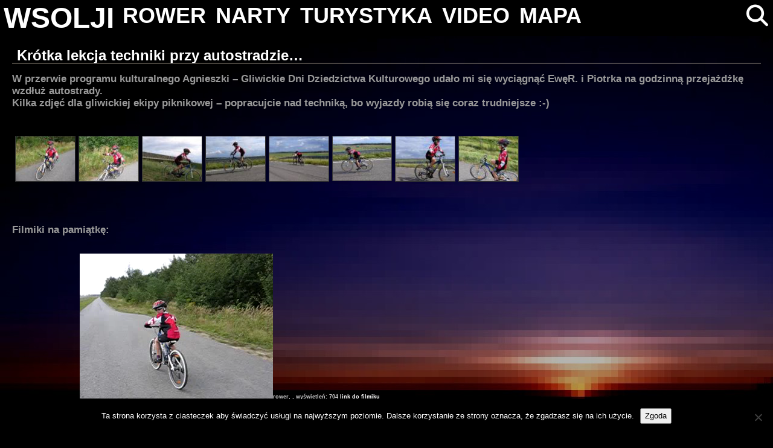

--- FILE ---
content_type: text/html; charset=UTF-8
request_url: http://www.wsolji.eu.org/rower/autostrada_piotrek/
body_size: 12815
content:
<!DOCTYPE html>
<!--html xmlns="http://www.w3.org/1999/xhtml" xmlns:v="urn:schemas-microsoft-com:vml" xmlns:og="http://opengraphprotocol.org/schema/" <xmlns:fb="http://www.facebook.com/2008/fbml">-->
<head>
<meta http-equiv="Content-Type" content="text/html; charset=utf-8" />
<meta name="viewport" content="width=device-width, initial-scale=1.0">
<meta name="google-site-verification" content="F9VfR7TAIClKmBK65Q6YnS6hOOV7E4Z_RRcSW5AT8LM" />
<meta property="fb:admins" content="100001448281066"/>
    <meta property="og:title" content="Krótka lekcja techniki przy autostradzie&#8230;"/>
    <meta property="og:type" content="article"/>
	  <meta property="og:url" content="https://www.wsolji.eu.org/rower/autostrada_piotrek/"/>
		<meta property="og:description" content="<p>W przerwie programu kulturalnego Agnieszki &#8211; Gliwickie Dni Dziedzictwa Kulturowego udało mi się wyciągnąć EwęR. i Piotrka na godzinną przejażdżkę wzdłuż autostrady. Kilka zdjęć dla gliwickiej ekipy piknikowej &#8211; popracujcie nad techniką, bo wyjazdy robią się coraz trudniejsze :-) Filmiki na pamiątkę: rower, , wyświetleń: 703 link do filmiku rower, , wyświetleń: 694 link do [&hellip;]</p>
" />
  <!--  <meta property="og:image" content="" />   -->
     

<title>wsolji  &raquo;   &raquo; Krótka lekcja techniki przy autostradzie&#8230;</title>
<link rel="shortcut icon" href="http://www.wsolji.eu.org/wp-content/themes/wp-monochrome/wp-monochrome/images/favicon.ico" />
<link href="https://vjs.zencdn.net/8.16.1/video-js.css" rel="stylesheet" />
<link href="http://www.wsolji.eu.org/wp-content/themes/wp-monochrome/wp-monochrome/includes/jquery-ui-1.12.1.custom/jquery-ui.min.css" rel="stylesheet" />
<link rel="stylesheet" href="http://www.wsolji.eu.org/wp-content/themes/wp-monochrome/wp-monochrome/w3.css">
<!--<link href="" rel="stylesheet" />-->
<link rel="stylesheet" href="http://www.wsolji.eu.org/wp-content/themes/wp-monochrome/wp-monochrome/style.css">
<link rel="stylesheet" href="https://cdnjs.cloudflare.com/ajax/libs/font-awesome/4.7.0/css/font-awesome.min.css">	
<link rel="alternate" type="application/rss+xml" title="wsolji RSS Feed" href="https://www.wsolji.eu.org/feed/" />
<link rel="pingback" href="http://www.wsolji.eu.org/xmlrpc.php" />
<!--<style>v\:* {behavior:url(#default#VML);}</style>-->
<meta name='robots' content='max-image-preview:large' />
    <script type="text/javascript"> //<![CDATA[
        ajaxurl = 'https://www.wsolji.eu.org/wp-admin/admin-ajax.php';
    //]]> </script>
<!-- Jetpack Site Verification Tags -->
<meta name="google-site-verification" content="F9VfR7TAIClKmBK65Q6YnS6hOOV7E4Z_RRcSW5AT8LM" />
<link rel='dns-prefetch' href='//stats.wp.com' />
<link rel="alternate" type="application/rss+xml" title="wsolji &raquo; Krótka lekcja techniki przy autostradzie&#8230; Kanał z komentarzami" href="https://www.wsolji.eu.org/rower/autostrada_piotrek/feed/" />
<link rel="alternate" title="oEmbed (JSON)" type="application/json+oembed" href="https://www.wsolji.eu.org/wp-json/oembed/1.0/embed?url=https%3A%2F%2Fwww.wsolji.eu.org%2Frower%2Fautostrada_piotrek%2F" />
<link rel="alternate" title="oEmbed (XML)" type="text/xml+oembed" href="https://www.wsolji.eu.org/wp-json/oembed/1.0/embed?url=https%3A%2F%2Fwww.wsolji.eu.org%2Frower%2Fautostrada_piotrek%2F&#038;format=xml" />
<style id='wp-img-auto-sizes-contain-inline-css' type='text/css'>
img:is([sizes=auto i],[sizes^="auto," i]){contain-intrinsic-size:3000px 1500px}
/*# sourceURL=wp-img-auto-sizes-contain-inline-css */
</style>
<style id='wp-emoji-styles-inline-css' type='text/css'>

	img.wp-smiley, img.emoji {
		display: inline !important;
		border: none !important;
		box-shadow: none !important;
		height: 1em !important;
		width: 1em !important;
		margin: 0 0.07em !important;
		vertical-align: -0.1em !important;
		background: none !important;
		padding: 0 !important;
	}
/*# sourceURL=wp-emoji-styles-inline-css */
</style>
<style id='wp-block-library-inline-css' type='text/css'>
:root{--wp-block-synced-color:#7a00df;--wp-block-synced-color--rgb:122,0,223;--wp-bound-block-color:var(--wp-block-synced-color);--wp-editor-canvas-background:#ddd;--wp-admin-theme-color:#007cba;--wp-admin-theme-color--rgb:0,124,186;--wp-admin-theme-color-darker-10:#006ba1;--wp-admin-theme-color-darker-10--rgb:0,107,160.5;--wp-admin-theme-color-darker-20:#005a87;--wp-admin-theme-color-darker-20--rgb:0,90,135;--wp-admin-border-width-focus:2px}@media (min-resolution:192dpi){:root{--wp-admin-border-width-focus:1.5px}}.wp-element-button{cursor:pointer}:root .has-very-light-gray-background-color{background-color:#eee}:root .has-very-dark-gray-background-color{background-color:#313131}:root .has-very-light-gray-color{color:#eee}:root .has-very-dark-gray-color{color:#313131}:root .has-vivid-green-cyan-to-vivid-cyan-blue-gradient-background{background:linear-gradient(135deg,#00d084,#0693e3)}:root .has-purple-crush-gradient-background{background:linear-gradient(135deg,#34e2e4,#4721fb 50%,#ab1dfe)}:root .has-hazy-dawn-gradient-background{background:linear-gradient(135deg,#faaca8,#dad0ec)}:root .has-subdued-olive-gradient-background{background:linear-gradient(135deg,#fafae1,#67a671)}:root .has-atomic-cream-gradient-background{background:linear-gradient(135deg,#fdd79a,#004a59)}:root .has-nightshade-gradient-background{background:linear-gradient(135deg,#330968,#31cdcf)}:root .has-midnight-gradient-background{background:linear-gradient(135deg,#020381,#2874fc)}:root{--wp--preset--font-size--normal:16px;--wp--preset--font-size--huge:42px}.has-regular-font-size{font-size:1em}.has-larger-font-size{font-size:2.625em}.has-normal-font-size{font-size:var(--wp--preset--font-size--normal)}.has-huge-font-size{font-size:var(--wp--preset--font-size--huge)}.has-text-align-center{text-align:center}.has-text-align-left{text-align:left}.has-text-align-right{text-align:right}.has-fit-text{white-space:nowrap!important}#end-resizable-editor-section{display:none}.aligncenter{clear:both}.items-justified-left{justify-content:flex-start}.items-justified-center{justify-content:center}.items-justified-right{justify-content:flex-end}.items-justified-space-between{justify-content:space-between}.screen-reader-text{border:0;clip-path:inset(50%);height:1px;margin:-1px;overflow:hidden;padding:0;position:absolute;width:1px;word-wrap:normal!important}.screen-reader-text:focus{background-color:#ddd;clip-path:none;color:#444;display:block;font-size:1em;height:auto;left:5px;line-height:normal;padding:15px 23px 14px;text-decoration:none;top:5px;width:auto;z-index:100000}html :where(.has-border-color){border-style:solid}html :where([style*=border-top-color]){border-top-style:solid}html :where([style*=border-right-color]){border-right-style:solid}html :where([style*=border-bottom-color]){border-bottom-style:solid}html :where([style*=border-left-color]){border-left-style:solid}html :where([style*=border-width]){border-style:solid}html :where([style*=border-top-width]){border-top-style:solid}html :where([style*=border-right-width]){border-right-style:solid}html :where([style*=border-bottom-width]){border-bottom-style:solid}html :where([style*=border-left-width]){border-left-style:solid}html :where(img[class*=wp-image-]){height:auto;max-width:100%}:where(figure){margin:0 0 1em}html :where(.is-position-sticky){--wp-admin--admin-bar--position-offset:var(--wp-admin--admin-bar--height,0px)}@media screen and (max-width:600px){html :where(.is-position-sticky){--wp-admin--admin-bar--position-offset:0px}}

/*# sourceURL=wp-block-library-inline-css */
</style><style id='global-styles-inline-css' type='text/css'>
:root{--wp--preset--aspect-ratio--square: 1;--wp--preset--aspect-ratio--4-3: 4/3;--wp--preset--aspect-ratio--3-4: 3/4;--wp--preset--aspect-ratio--3-2: 3/2;--wp--preset--aspect-ratio--2-3: 2/3;--wp--preset--aspect-ratio--16-9: 16/9;--wp--preset--aspect-ratio--9-16: 9/16;--wp--preset--color--black: #000000;--wp--preset--color--cyan-bluish-gray: #abb8c3;--wp--preset--color--white: #ffffff;--wp--preset--color--pale-pink: #f78da7;--wp--preset--color--vivid-red: #cf2e2e;--wp--preset--color--luminous-vivid-orange: #ff6900;--wp--preset--color--luminous-vivid-amber: #fcb900;--wp--preset--color--light-green-cyan: #7bdcb5;--wp--preset--color--vivid-green-cyan: #00d084;--wp--preset--color--pale-cyan-blue: #8ed1fc;--wp--preset--color--vivid-cyan-blue: #0693e3;--wp--preset--color--vivid-purple: #9b51e0;--wp--preset--gradient--vivid-cyan-blue-to-vivid-purple: linear-gradient(135deg,rgb(6,147,227) 0%,rgb(155,81,224) 100%);--wp--preset--gradient--light-green-cyan-to-vivid-green-cyan: linear-gradient(135deg,rgb(122,220,180) 0%,rgb(0,208,130) 100%);--wp--preset--gradient--luminous-vivid-amber-to-luminous-vivid-orange: linear-gradient(135deg,rgb(252,185,0) 0%,rgb(255,105,0) 100%);--wp--preset--gradient--luminous-vivid-orange-to-vivid-red: linear-gradient(135deg,rgb(255,105,0) 0%,rgb(207,46,46) 100%);--wp--preset--gradient--very-light-gray-to-cyan-bluish-gray: linear-gradient(135deg,rgb(238,238,238) 0%,rgb(169,184,195) 100%);--wp--preset--gradient--cool-to-warm-spectrum: linear-gradient(135deg,rgb(74,234,220) 0%,rgb(151,120,209) 20%,rgb(207,42,186) 40%,rgb(238,44,130) 60%,rgb(251,105,98) 80%,rgb(254,248,76) 100%);--wp--preset--gradient--blush-light-purple: linear-gradient(135deg,rgb(255,206,236) 0%,rgb(152,150,240) 100%);--wp--preset--gradient--blush-bordeaux: linear-gradient(135deg,rgb(254,205,165) 0%,rgb(254,45,45) 50%,rgb(107,0,62) 100%);--wp--preset--gradient--luminous-dusk: linear-gradient(135deg,rgb(255,203,112) 0%,rgb(199,81,192) 50%,rgb(65,88,208) 100%);--wp--preset--gradient--pale-ocean: linear-gradient(135deg,rgb(255,245,203) 0%,rgb(182,227,212) 50%,rgb(51,167,181) 100%);--wp--preset--gradient--electric-grass: linear-gradient(135deg,rgb(202,248,128) 0%,rgb(113,206,126) 100%);--wp--preset--gradient--midnight: linear-gradient(135deg,rgb(2,3,129) 0%,rgb(40,116,252) 100%);--wp--preset--font-size--small: 13px;--wp--preset--font-size--medium: 20px;--wp--preset--font-size--large: 36px;--wp--preset--font-size--x-large: 42px;--wp--preset--spacing--20: 0.44rem;--wp--preset--spacing--30: 0.67rem;--wp--preset--spacing--40: 1rem;--wp--preset--spacing--50: 1.5rem;--wp--preset--spacing--60: 2.25rem;--wp--preset--spacing--70: 3.38rem;--wp--preset--spacing--80: 5.06rem;--wp--preset--shadow--natural: 6px 6px 9px rgba(0, 0, 0, 0.2);--wp--preset--shadow--deep: 12px 12px 50px rgba(0, 0, 0, 0.4);--wp--preset--shadow--sharp: 6px 6px 0px rgba(0, 0, 0, 0.2);--wp--preset--shadow--outlined: 6px 6px 0px -3px rgb(255, 255, 255), 6px 6px rgb(0, 0, 0);--wp--preset--shadow--crisp: 6px 6px 0px rgb(0, 0, 0);}:where(.is-layout-flex){gap: 0.5em;}:where(.is-layout-grid){gap: 0.5em;}body .is-layout-flex{display: flex;}.is-layout-flex{flex-wrap: wrap;align-items: center;}.is-layout-flex > :is(*, div){margin: 0;}body .is-layout-grid{display: grid;}.is-layout-grid > :is(*, div){margin: 0;}:where(.wp-block-columns.is-layout-flex){gap: 2em;}:where(.wp-block-columns.is-layout-grid){gap: 2em;}:where(.wp-block-post-template.is-layout-flex){gap: 1.25em;}:where(.wp-block-post-template.is-layout-grid){gap: 1.25em;}.has-black-color{color: var(--wp--preset--color--black) !important;}.has-cyan-bluish-gray-color{color: var(--wp--preset--color--cyan-bluish-gray) !important;}.has-white-color{color: var(--wp--preset--color--white) !important;}.has-pale-pink-color{color: var(--wp--preset--color--pale-pink) !important;}.has-vivid-red-color{color: var(--wp--preset--color--vivid-red) !important;}.has-luminous-vivid-orange-color{color: var(--wp--preset--color--luminous-vivid-orange) !important;}.has-luminous-vivid-amber-color{color: var(--wp--preset--color--luminous-vivid-amber) !important;}.has-light-green-cyan-color{color: var(--wp--preset--color--light-green-cyan) !important;}.has-vivid-green-cyan-color{color: var(--wp--preset--color--vivid-green-cyan) !important;}.has-pale-cyan-blue-color{color: var(--wp--preset--color--pale-cyan-blue) !important;}.has-vivid-cyan-blue-color{color: var(--wp--preset--color--vivid-cyan-blue) !important;}.has-vivid-purple-color{color: var(--wp--preset--color--vivid-purple) !important;}.has-black-background-color{background-color: var(--wp--preset--color--black) !important;}.has-cyan-bluish-gray-background-color{background-color: var(--wp--preset--color--cyan-bluish-gray) !important;}.has-white-background-color{background-color: var(--wp--preset--color--white) !important;}.has-pale-pink-background-color{background-color: var(--wp--preset--color--pale-pink) !important;}.has-vivid-red-background-color{background-color: var(--wp--preset--color--vivid-red) !important;}.has-luminous-vivid-orange-background-color{background-color: var(--wp--preset--color--luminous-vivid-orange) !important;}.has-luminous-vivid-amber-background-color{background-color: var(--wp--preset--color--luminous-vivid-amber) !important;}.has-light-green-cyan-background-color{background-color: var(--wp--preset--color--light-green-cyan) !important;}.has-vivid-green-cyan-background-color{background-color: var(--wp--preset--color--vivid-green-cyan) !important;}.has-pale-cyan-blue-background-color{background-color: var(--wp--preset--color--pale-cyan-blue) !important;}.has-vivid-cyan-blue-background-color{background-color: var(--wp--preset--color--vivid-cyan-blue) !important;}.has-vivid-purple-background-color{background-color: var(--wp--preset--color--vivid-purple) !important;}.has-black-border-color{border-color: var(--wp--preset--color--black) !important;}.has-cyan-bluish-gray-border-color{border-color: var(--wp--preset--color--cyan-bluish-gray) !important;}.has-white-border-color{border-color: var(--wp--preset--color--white) !important;}.has-pale-pink-border-color{border-color: var(--wp--preset--color--pale-pink) !important;}.has-vivid-red-border-color{border-color: var(--wp--preset--color--vivid-red) !important;}.has-luminous-vivid-orange-border-color{border-color: var(--wp--preset--color--luminous-vivid-orange) !important;}.has-luminous-vivid-amber-border-color{border-color: var(--wp--preset--color--luminous-vivid-amber) !important;}.has-light-green-cyan-border-color{border-color: var(--wp--preset--color--light-green-cyan) !important;}.has-vivid-green-cyan-border-color{border-color: var(--wp--preset--color--vivid-green-cyan) !important;}.has-pale-cyan-blue-border-color{border-color: var(--wp--preset--color--pale-cyan-blue) !important;}.has-vivid-cyan-blue-border-color{border-color: var(--wp--preset--color--vivid-cyan-blue) !important;}.has-vivid-purple-border-color{border-color: var(--wp--preset--color--vivid-purple) !important;}.has-vivid-cyan-blue-to-vivid-purple-gradient-background{background: var(--wp--preset--gradient--vivid-cyan-blue-to-vivid-purple) !important;}.has-light-green-cyan-to-vivid-green-cyan-gradient-background{background: var(--wp--preset--gradient--light-green-cyan-to-vivid-green-cyan) !important;}.has-luminous-vivid-amber-to-luminous-vivid-orange-gradient-background{background: var(--wp--preset--gradient--luminous-vivid-amber-to-luminous-vivid-orange) !important;}.has-luminous-vivid-orange-to-vivid-red-gradient-background{background: var(--wp--preset--gradient--luminous-vivid-orange-to-vivid-red) !important;}.has-very-light-gray-to-cyan-bluish-gray-gradient-background{background: var(--wp--preset--gradient--very-light-gray-to-cyan-bluish-gray) !important;}.has-cool-to-warm-spectrum-gradient-background{background: var(--wp--preset--gradient--cool-to-warm-spectrum) !important;}.has-blush-light-purple-gradient-background{background: var(--wp--preset--gradient--blush-light-purple) !important;}.has-blush-bordeaux-gradient-background{background: var(--wp--preset--gradient--blush-bordeaux) !important;}.has-luminous-dusk-gradient-background{background: var(--wp--preset--gradient--luminous-dusk) !important;}.has-pale-ocean-gradient-background{background: var(--wp--preset--gradient--pale-ocean) !important;}.has-electric-grass-gradient-background{background: var(--wp--preset--gradient--electric-grass) !important;}.has-midnight-gradient-background{background: var(--wp--preset--gradient--midnight) !important;}.has-small-font-size{font-size: var(--wp--preset--font-size--small) !important;}.has-medium-font-size{font-size: var(--wp--preset--font-size--medium) !important;}.has-large-font-size{font-size: var(--wp--preset--font-size--large) !important;}.has-x-large-font-size{font-size: var(--wp--preset--font-size--x-large) !important;}
/*# sourceURL=global-styles-inline-css */
</style>

<style id='classic-theme-styles-inline-css' type='text/css'>
/*! This file is auto-generated */
.wp-block-button__link{color:#fff;background-color:#32373c;border-radius:9999px;box-shadow:none;text-decoration:none;padding:calc(.667em + 2px) calc(1.333em + 2px);font-size:1.125em}.wp-block-file__button{background:#32373c;color:#fff;text-decoration:none}
/*# sourceURL=/wp-includes/css/classic-themes.min.css */
</style>
<link rel='stylesheet' id='cookie-notice-front-css' href='http://www.wsolji.eu.org/wp-content/plugins/cookie-notice/css/front.min.css?ver=2.5.11' type='text/css' media='all' />
<link rel='stylesheet' id='ssg-style-css' href='http://www.wsolji.eu.org/wp-content/plugins/story-show-gallery/ssg-js/ssg.min.css' type='text/css' media='screen' />
<link rel='stylesheet' id='ngg_trigger_buttons-css' href='http://www.wsolji.eu.org/wp-content/plugins/nextgen-gallery/static/GalleryDisplay/trigger_buttons.css?ver=4.0.3' type='text/css' media='all' />
<link rel='stylesheet' id='fontawesome_v4_shim_style-css' href='http://www.wsolji.eu.org/wp-content/plugins/nextgen-gallery/static/FontAwesome/css/v4-shims.min.css?ver=6.9' type='text/css' media='all' />
<link rel='stylesheet' id='fontawesome-css' href='http://www.wsolji.eu.org/wp-content/plugins/nextgen-gallery/static/FontAwesome/css/all.min.css?ver=6.9' type='text/css' media='all' />
<link rel='stylesheet' id='nextgen_pagination_style-css' href='http://www.wsolji.eu.org/wp-content/plugins/nextgen-gallery/static/GalleryDisplay/pagination_style.css?ver=4.0.3' type='text/css' media='all' />
<link rel='stylesheet' id='nextgen_basic_thumbnails_style-css' href='http://www.wsolji.eu.org/wp-content/plugins/nextgen-gallery/static/Thumbnails/nextgen_basic_thumbnails.css?ver=4.0.3' type='text/css' media='all' />
<link rel='stylesheet' id='wp-pagenavi-css' href='http://www.wsolji.eu.org/wp-content/plugins/wp-pagenavi/pagenavi-css.css?ver=2.70' type='text/css' media='all' />
<script type="text/javascript" id="cookie-notice-front-js-before">
/* <![CDATA[ */
var cnArgs = {"ajaxUrl":"https:\/\/www.wsolji.eu.org\/wp-admin\/admin-ajax.php","nonce":"e1462fbd02","hideEffect":"fade","position":"bottom","onScroll":false,"onScrollOffset":100,"onClick":false,"cookieName":"cookie_notice_accepted","cookieTime":15811200,"cookieTimeRejected":2592000,"globalCookie":false,"redirection":false,"cache":false,"revokeCookies":false,"revokeCookiesOpt":"automatic"};

//# sourceURL=cookie-notice-front-js-before
/* ]]> */
</script>
<script type="text/javascript" src="http://www.wsolji.eu.org/wp-content/plugins/cookie-notice/js/front.min.js?ver=2.5.11" id="cookie-notice-front-js"></script>
<script type="text/javascript" src="http://www.wsolji.eu.org/wp-includes/js/jquery/jquery.min.js?ver=3.7.1" id="jquery-core-js"></script>
<script type="text/javascript" id="email-posts-to-subscribers-js-extra">
/* <![CDATA[ */
var elp_data = {"messages":{"elp_name_required":"Please enter name.","elp_email_required":"Please enter email address.","elp_invalid_name":"Name seems invalid.","elp_invalid_email":"Email address seems invalid.","elp_unexpected_error":"Oops.. Unexpected error occurred.","elp_invalid_captcha":"Robot verification failed, please try again.","elp_invalid_key":"Robot verification failed, invalid key.","elp_successfull_single":"You have successfully subscribed.","elp_successfull_double":"You have successfully subscribed. You will receive a confirmation email in few minutes. Please follow the link in it to confirm your subscription. If the email takes more than 15 minutes to appear in your mailbox, please check your spam folder.","elp_email_exist":"Email already exist.","elp_email_squeeze":"You are trying to submit too fast. try again in 1 minute."},"elp_ajax_url":"https://www.wsolji.eu.org/wp-admin/admin-ajax.php"};
//# sourceURL=email-posts-to-subscribers-js-extra
/* ]]> */
</script>
<script type="text/javascript" src="http://www.wsolji.eu.org/wp-content/plugins/email-posts-to-subscribers//inc/email-posts-to-subscribers.js?ver=2.2" id="email-posts-to-subscribers-js"></script>
<script type="text/javascript" id="photocrati_ajax-js-extra">
/* <![CDATA[ */
var photocrati_ajax = {"url":"http://www.wsolji.eu.org/index.php?photocrati_ajax=1","rest_url":"https://www.wsolji.eu.org/wp-json/","wp_home_url":"https://www.wsolji.eu.org","wp_site_url":"http://www.wsolji.eu.org","wp_root_url":"https://www.wsolji.eu.org","wp_plugins_url":"http://www.wsolji.eu.org/wp-content/plugins","wp_content_url":"http://www.wsolji.eu.org/wp-content","wp_includes_url":"http://www.wsolji.eu.org/wp-includes/","ngg_param_slug":"nggallery","rest_nonce":"948ce817c0"};
//# sourceURL=photocrati_ajax-js-extra
/* ]]> */
</script>
<script type="text/javascript" src="http://www.wsolji.eu.org/wp-content/plugins/nextgen-gallery/static/Legacy/ajax.min.js?ver=4.0.3" id="photocrati_ajax-js"></script>
<script type="text/javascript" src="http://www.wsolji.eu.org/wp-content/plugins/nextgen-gallery/static/FontAwesome/js/v4-shims.min.js?ver=5.3.1" id="fontawesome_v4_shim-js"></script>
<script type="text/javascript" defer crossorigin="anonymous" data-auto-replace-svg="false" data-keep-original-source="false" data-search-pseudo-elements src="http://www.wsolji.eu.org/wp-content/plugins/nextgen-gallery/static/FontAwesome/js/all.min.js?ver=5.3.1" id="fontawesome-js"></script>
<script type="text/javascript" src="http://www.wsolji.eu.org/wp-content/plugins/nextgen-gallery/static/Thumbnails/nextgen_basic_thumbnails.js?ver=4.0.3" id="nextgen_basic_thumbnails_script-js"></script>
<link rel="https://api.w.org/" href="https://www.wsolji.eu.org/wp-json/" /><link rel="alternate" title="JSON" type="application/json" href="https://www.wsolji.eu.org/wp-json/wp/v2/posts/1004" /><link rel="EditURI" type="application/rsd+xml" title="RSD" href="https://www.wsolji.eu.org/xmlrpc.php?rsd" />
<meta name="generator" content="WordPress 6.9" />
<link rel="canonical" href="https://www.wsolji.eu.org/rower/autostrada_piotrek/" />
<link rel='shortlink' href='https://www.wsolji.eu.org/?p=1004' />
<style>.elp_form_message.success { color: #008000;font-weight: bold; } .elp_form_message.error { color: #ff0000; } .elp_form_message.boterror { color: #ff0000; } </style>	<style>img#wpstats{display:none}</style>
		<script  src="http://www.wsolji.eu.org/wp-content/themes/wp-monochrome/wp-monochrome/includes/jquery-ui-1.12.1.custom/jquery-ui.min.js"></script>
<script src="https://vjs.zencdn.net/8.16.1/video.min.js"></script>
<link href="https://unpkg.com/@silvermine/videojs-quality-selector/dist/css/quality-selector.css" rel="stylesheet">
<script src="https://unpkg.com/@silvermine/videojs-quality-selector/dist/js/silvermine-videojs-quality-selector.min.js"></script>
<script src="http://www.wsolji.eu.org/wp-content/themes/wp-monochrome/wp-monochrome/js/ui.js"></script>
<script src="http://www.wsolji.eu.org/wp-content/themes/wp-monochrome/wp-monochrome/js/video.js"></script>

</head>

<body>
<!--<div id="wrap">-->
<header id="header">
<div class="w3-row w3-black">
	<div class="w3-bar">
		<a id="wsolji" href="https://www.wsolji.eu.org" class="w3-bar-item w3-hover-none w3-hover-text-blue w3-xxxlarge" style="padding: 6px !important;">WSOLJI</a>
		<!--<a href="" class="w3-bar-item w3-hover-none w3-hover-text-blue"><i class="fa fa-home"></i></a>-->
		<a href="https://www.wsolji.eu.org/rower" class="w3-bar-item w3-hover-none w3-hover-text-blue w3-hide-medium w3-hide-small ">ROWER</a>
		<a href="https://www.wsolji.eu.org/narty" class="w3-bar-item w3-hover-none w3-hover-text-blue w3-hide-medium w3-hide-small ">NARTY</a>
		<a href="https://www.wsolji.eu.org/turystyka" class="w3-bar-item w3-hover-none w3-hover-text-blue w3-hide-medium w3-hide-small ">TURYSTYKA</a>
		<a href="https://www.wsolji.eu.org/video" class="w3-bar-item w3-hover-none w3-hover-text-blue w3-hide-medium w3-hide-small ">VIDEO</a>
		<a href="https://www.wsolji.eu.org/mapa" class="w3-bar-item w3-hover-none w3-hover-text-blue w3-hide-medium w3-hide-small ">MAPA</a>
		<a href="javascript:void(0)" class="w3-bar-item w3-hide-large w3-hover-none w3-hover-text-blue" onclick="wsMobileMenu()"><i class="fa fa-bars"></i></a>
		<a href="javascript:void(0)" class="w3-bar-item w3-hover-none w3-hover-text-blue w3-hide-medium w3-hide-small w3-right" onclick="wsSearch()"><i id="SearchIcon" class="fa fa-search"></i></a>
		<div id="SearchForm_div" class="w3-bar-item w3-hide-medium w3-hide-small w3-hide w3-right">
			<form method="get" id="SearchForm" class="w3-container" action="https://www.wsolji.eu.org/search">
				<div class="w3-col" style="width:50px;">
					<button id="SearchForm_btn" class="w3-button w3-hover-none w3-hover-text-blue w3-hover-border-blue" type="submit"><i class="fa fa-search w3-hover-border-blue"></i></button>
				</div>
				<div class="w3-rest">
					<input type="text" class="w3-input w3-border-0 w3-white w3-hover-border-white" value="" name="s" id="s" placeholder="Szukaj...">
				</div>
			</form>
		</div>
	</div>

	<div id="mobileMenu" class="w3-bar-block w3-white w3-hide w3-hide-large">
		<div class="w3-bar-item">
			<form method="get" id="mobileSearchForm" class="w3-container" action="https://www.wsolji.eu.org/search">
				<div class="w3-col" style="width:50px;">
					<button id="mobileSearchForm_btn" class="w3-button w3-hover-none w3-hover-text-blue" type="submit"><i class="fa fa-search"></i></button>
				</div>
				<div class="w3-rest">
					<input type="text" class="w3-input w3-border-0 w3-white w3-hover-border-white" value="" name="s" id="s" placeholder="Szukaj...">
				</div>
			</form>
		</div>
		<a href="https://www.wsolji.eu.org/rower" class="w3-bar-item w3-hover-none w3-hover-text-blue w3-button">ROWER</a>
		<a href="https://www.wsolji.eu.org/narty" class="w3-bar-item w3-hover-none w3-hover-text-blue w3-button">NARTY</a>
		<a href="https://www.wsolji.eu.org/turystyka" class="w3-bar-item w3-hover-none w3-hover-text-blue w3-button">TURYSTYKA</a>
		<a href="https://www.wsolji.eu.org/video" class="w3-bar-item w3-hover-none w3-hover-text-blue w3-button">VIDEO</a>
		<a href="https://www.wsolji.eu.org/mapa" class="w3-bar-item w3-hover-none w3-hover-text-blue w3-button">MAPA</a>
	</div>
	
</div>
</header>	
	
	<script>
		function wsMobileMenu() {
    	var x = document.getElementById("mobileMenu");
    	if (x.className.indexOf("w3-show") == -1) {
				x.className += " w3-show";
    	} else { 
        x.className = x.className.replace(" w3-show", "");
    	}	
		}	
		
		function wsSearch() {
    	var x = document.getElementById("SearchForm_div");
    	if (x.className.indexOf("w3-show") == -1) {
				x.className += " w3-show";
    	} else { 
        x.className = x.className.replace(" w3-show", "");
    	}	
			var x = document.getElementById("SearchIcon");
    	if (x.className.indexOf("fa fa-search") == -1) {
				x.className = "fa fa-search w3-hover-none";
    	} else { 
        x.className = "fa fa-close w3-hover-text-blue";
    	}	
		}	
	</script><div id="content">
<div id="left">
<div class="w3-row">
 	
<div class="post">
<div class="postitem">
<h2><a href="https://www.wsolji.eu.org/rower/autostrada_piotrek/" rel="bookmark" title="Permanent Link to Krótka lekcja techniki przy autostradzie&#8230;">Krótka lekcja techniki przy autostradzie&#8230;</a></h2>
<p>W przerwie programu kulturalnego Agnieszki &#8211; Gliwickie Dni Dziedzictwa Kulturowego udało mi się wyciągnąć EwęR. i Piotrka na godzinną przejażdżkę wzdłuż autostrady. </p>
<p>Kilka zdjęć dla gliwickiej ekipy piknikowej &#8211; popracujcie nad techniką, bo wyjazdy robią się coraz trudniejsze :-)</p>
<!-- index.php -->
<div
	class="ngg-galleryoverview
	 ngg-ajax-pagination-none	"
	id="ngg-gallery-e7ca82a692fb0b5c32d4e38ca9537ce5-1">

			<!-- Thumbnails -->
				<div id="ngg-image-0" class="ngg-gallery-thumbnail-box"
											>
						<div class="ngg-gallery-thumbnail">
			<a href="http://www.wsolji.eu.org/galeria/2009/2009_09_06_autostrada_Piotrek/IMG_7589.JPG"
				title="Jazda bez trzymania kierownicy - etap 1"
				data-src="http://www.wsolji.eu.org/galeria/2009/2009_09_06_autostrada_Piotrek/IMG_7589.JPG"
				data-thumbnail="http://www.wsolji.eu.org/galeria/2009/2009_09_06_autostrada_Piotrek/thumbs/thumbs_IMG_7589.JPG"
				data-image-id="6251"
				data-title="Jazda bez trzymania kierownicy - etap 1"
				data-description="Jazda bez trzymania kierownicy - etap 1"
				data-image-slug="img_7589"
				rel="ilightbox[e7ca82a692fb0b5c32d4e38ca9537ce5]">
				<img
					title="Jazda bez trzymania kierownicy - etap 1"
					alt="Jazda bez trzymania kierownicy - etap 1"
					src="http://www.wsolji.eu.org/galeria/2009/2009_09_06_autostrada_Piotrek/thumbs/thumbs_IMG_7589.JPG"
					width="100"
					height="75"
					style="max-width:100%;"
				/>
			</a>
		</div>
							</div>
			
		
				<div id="ngg-image-1" class="ngg-gallery-thumbnail-box"
											>
						<div class="ngg-gallery-thumbnail">
			<a href="http://www.wsolji.eu.org/galeria/2009/2009_09_06_autostrada_Piotrek/IMG_7591.JPG"
				title="Jazda bez trzymanki - etap 2"
				data-src="http://www.wsolji.eu.org/galeria/2009/2009_09_06_autostrada_Piotrek/IMG_7591.JPG"
				data-thumbnail="http://www.wsolji.eu.org/galeria/2009/2009_09_06_autostrada_Piotrek/thumbs/thumbs_IMG_7591.JPG"
				data-image-id="6252"
				data-title="Jazda bez trzymanki - etap 2"
				data-description="Jazda bez trzymanki - etap 2"
				data-image-slug="img_7591"
				rel="ilightbox[e7ca82a692fb0b5c32d4e38ca9537ce5]">
				<img
					title="Jazda bez trzymanki - etap 2"
					alt="Jazda bez trzymanki - etap 2"
					src="http://www.wsolji.eu.org/galeria/2009/2009_09_06_autostrada_Piotrek/thumbs/thumbs_IMG_7591.JPG"
					width="100"
					height="75"
					style="max-width:100%;"
				/>
			</a>
		</div>
							</div>
			
		
				<div id="ngg-image-2" class="ngg-gallery-thumbnail-box"
											>
						<div class="ngg-gallery-thumbnail">
			<a href="http://www.wsolji.eu.org/galeria/2009/2009_09_06_autostrada_Piotrek/IMG_7594.JPG"
				title="Zjazd. Stopy w poziomie. Pupa lekko nad siodełkiem (jeśli sztywny tył roweru). Lewa dłoń z dwoma palcami na klamce hamulca. Wzrok skierowany odpowiednio do przodu wyszukujący najlepszej drogi zjazdu :-)"
				data-src="http://www.wsolji.eu.org/galeria/2009/2009_09_06_autostrada_Piotrek/IMG_7594.JPG"
				data-thumbnail="http://www.wsolji.eu.org/galeria/2009/2009_09_06_autostrada_Piotrek/thumbs/thumbs_IMG_7594.JPG"
				data-image-id="6253"
				data-title="Zjazd. Stopy w poziomie. Pupa lekko nad siodełkiem (jeśli sztywny tył roweru). Lewa dłoń z dwoma palcami na klamce hamulca. Wzrok skierowany odpowiednio do przodu wyszukujący najlepszej drogi zjazdu :-)"
				data-description="Zjazd. Stopy w poziomie. Pupa lekko nad siodełkiem (jeśli sztywny tył roweru). Lewa dłoń z dwoma palcami na klamce hamulca. Wzrok skierowany odpowiednio do przodu wyszukujący najlepszej drogi zjazdu :-)"
				data-image-slug="img_7594"
				rel="ilightbox[e7ca82a692fb0b5c32d4e38ca9537ce5]">
				<img
					title="Zjazd. Stopy w poziomie. Pupa lekko nad siodełkiem (jeśli sztywny tył roweru). Lewa dłoń z dwoma palcami na klamce hamulca. Wzrok skierowany odpowiednio do przodu wyszukujący najlepszej drogi zjazdu :-)"
					alt="Zjazd. Stopy w poziomie. Pupa lekko nad siodełkiem (jeśli sztywny tył roweru). Lewa dłoń z dwoma palcami na klamce hamulca. Wzrok skierowany odpowiednio do przodu wyszukujący najlepszej drogi zjazdu :-)"
					src="http://www.wsolji.eu.org/galeria/2009/2009_09_06_autostrada_Piotrek/thumbs/thumbs_IMG_7594.JPG"
					width="100"
					height="75"
					style="max-width:100%;"
				/>
			</a>
		</div>
							</div>
			
		
				<div id="ngg-image-3" class="ngg-gallery-thumbnail-box"
											>
						<div class="ngg-gallery-thumbnail">
			<a href="http://www.wsolji.eu.org/galeria/2009/2009_09_06_autostrada_Piotrek/IMG_7598.JPG"
				title="Zjazd w pozycji kontrolującej sytuację"
				data-src="http://www.wsolji.eu.org/galeria/2009/2009_09_06_autostrada_Piotrek/IMG_7598.JPG"
				data-thumbnail="http://www.wsolji.eu.org/galeria/2009/2009_09_06_autostrada_Piotrek/thumbs/thumbs_IMG_7598.JPG"
				data-image-id="6255"
				data-title="Zjazd w pozycji kontrolującej sytuację"
				data-description="Zjazd w pozycji kontrolującej sytuację"
				data-image-slug="img_7598"
				rel="ilightbox[e7ca82a692fb0b5c32d4e38ca9537ce5]">
				<img
					title="Zjazd w pozycji kontrolującej sytuację"
					alt="Zjazd w pozycji kontrolującej sytuację"
					src="http://www.wsolji.eu.org/galeria/2009/2009_09_06_autostrada_Piotrek/thumbs/thumbs_IMG_7598.JPG"
					width="100"
					height="75"
					style="max-width:100%;"
				/>
			</a>
		</div>
							</div>
			
		
				<div id="ngg-image-4" class="ngg-gallery-thumbnail-box"
											>
						<div class="ngg-gallery-thumbnail">
			<a href="http://www.wsolji.eu.org/galeria/2009/2009_09_06_autostrada_Piotrek/IMG_7603.JPG"
				title="Zjazd w wersji opływowej"
				data-src="http://www.wsolji.eu.org/galeria/2009/2009_09_06_autostrada_Piotrek/IMG_7603.JPG"
				data-thumbnail="http://www.wsolji.eu.org/galeria/2009/2009_09_06_autostrada_Piotrek/thumbs/thumbs_IMG_7603.JPG"
				data-image-id="6257"
				data-title="Zjazd w wersji opływowej"
				data-description="Zjazd w wersji opływowej"
				data-image-slug="img_7603"
				rel="ilightbox[e7ca82a692fb0b5c32d4e38ca9537ce5]">
				<img
					title="Zjazd w wersji opływowej"
					alt="Zjazd w wersji opływowej"
					src="http://www.wsolji.eu.org/galeria/2009/2009_09_06_autostrada_Piotrek/thumbs/thumbs_IMG_7603.JPG"
					width="100"
					height="75"
					style="max-width:100%;"
				/>
			</a>
		</div>
							</div>
			
		
				<div id="ngg-image-5" class="ngg-gallery-thumbnail-box"
											>
						<div class="ngg-gallery-thumbnail">
			<a href="http://www.wsolji.eu.org/galeria/2009/2009_09_06_autostrada_Piotrek/IMG_7596.JPG"
				title="Zjazd sportowy - pupa na rurce przed siodełkiem"
				data-src="http://www.wsolji.eu.org/galeria/2009/2009_09_06_autostrada_Piotrek/IMG_7596.JPG"
				data-thumbnail="http://www.wsolji.eu.org/galeria/2009/2009_09_06_autostrada_Piotrek/thumbs/thumbs_IMG_7596.JPG"
				data-image-id="6254"
				data-title="Zjazd sportowy - pupa na rurce przed siodełkiem"
				data-description="Zjazd sportowy - pupa na rurce przed siodełkiem"
				data-image-slug="img_7596"
				rel="ilightbox[e7ca82a692fb0b5c32d4e38ca9537ce5]">
				<img
					title="Zjazd sportowy - pupa na rurce przed siodełkiem"
					alt="Zjazd sportowy - pupa na rurce przed siodełkiem"
					src="http://www.wsolji.eu.org/galeria/2009/2009_09_06_autostrada_Piotrek/thumbs/thumbs_IMG_7596.JPG"
					width="99"
					height="75"
					style="max-width:100%;"
				/>
			</a>
		</div>
							</div>
			
		
				<div id="ngg-image-6" class="ngg-gallery-thumbnail-box"
											>
						<div class="ngg-gallery-thumbnail">
			<a href="http://www.wsolji.eu.org/galeria/2009/2009_09_06_autostrada_Piotrek/IMG_7599.JPG"
				title="Dynamiczny podjazd"
				data-src="http://www.wsolji.eu.org/galeria/2009/2009_09_06_autostrada_Piotrek/IMG_7599.JPG"
				data-thumbnail="http://www.wsolji.eu.org/galeria/2009/2009_09_06_autostrada_Piotrek/thumbs/thumbs_IMG_7599.JPG"
				data-image-id="6256"
				data-title="Dynamiczny podjazd"
				data-description="Dynamiczny podjazd"
				data-image-slug="img_7599"
				rel="ilightbox[e7ca82a692fb0b5c32d4e38ca9537ce5]">
				<img
					title="Dynamiczny podjazd"
					alt="Dynamiczny podjazd"
					src="http://www.wsolji.eu.org/galeria/2009/2009_09_06_autostrada_Piotrek/thumbs/thumbs_IMG_7599.JPG"
					width="100"
					height="75"
					style="max-width:100%;"
				/>
			</a>
		</div>
							</div>
			
		
				<div id="ngg-image-7" class="ngg-gallery-thumbnail-box"
											>
						<div class="ngg-gallery-thumbnail">
			<a href="http://www.wsolji.eu.org/galeria/2009/2009_09_06_autostrada_Piotrek/IMG_7610.JPG"
				title="Stójka z wpiętymi SPD bez trzymania kierownicy ;-)"
				data-src="http://www.wsolji.eu.org/galeria/2009/2009_09_06_autostrada_Piotrek/IMG_7610.JPG"
				data-thumbnail="http://www.wsolji.eu.org/galeria/2009/2009_09_06_autostrada_Piotrek/thumbs/thumbs_IMG_7610.JPG"
				data-image-id="6258"
				data-title="Stójka z wpiętymi SPD bez trzymania kierownicy ;-)"
				data-description="Stójka z wpiętymi SPD bez trzymania kierownicy ;-)"
				data-image-slug="img_7610"
				rel="ilightbox[e7ca82a692fb0b5c32d4e38ca9537ce5]">
				<img
					title="Stójka z wpiętymi SPD bez trzymania kierownicy ;-)"
					alt="Stójka z wpiętymi SPD bez trzymania kierownicy ;-)"
					src="http://www.wsolji.eu.org/galeria/2009/2009_09_06_autostrada_Piotrek/thumbs/thumbs_IMG_7610.JPG"
					width="100"
					height="75"
					style="max-width:100%;"
				/>
			</a>
		</div>
							</div>
			
		
		
		<div class="ngg-clear"></div>
	</div>

<p>Filmiki na pamiątkę:</p>
<div style="text-align: center;"><div class='playeronpage'><span class='video-desc'></span><br /><br /><center><video id='player_id_89' class='video-js'>
							<source src='https://www.wsolji.eu.org/galeria/2009/2009_09_06_autostrada_Piotrek/MVI_7588.mp4' type='video/mp4' label='240p'>
							</video><span class='data1'>rower, , wyświetleń: 704 <a href='https://www.wsolji.eu.org/video/player/?div=17'>link do filmiku</a></span></center><script type='text/javascript' defer='defer'>var player1 = videojs('player_id_89', {controls: true, fluid: true, poster: 'https://www.wsolji.eu.org/galeria/2009/2009_09_06_autostrada_Piotrek/MVI_7588.jpg'});player1.controlBar.addChild('QualitySelector');</script></div></div>
<div style="text-align: center;"><div class='playeronpage'><span class='video-desc'></span><br /><br /><center><video id='player_id_124' class='video-js'>
							<source src='https://www.wsolji.eu.org/galeria/2009/2009_09_06_autostrada_Piotrek/MVI_7593.mp4' type='video/mp4' label='240p'>
							</video><span class='data1'>rower, , wyświetleń: 695 <a href='https://www.wsolji.eu.org/video/player/?div=18'>link do filmiku</a></span></center><script type='text/javascript' defer='defer'>var player1 = videojs('player_id_124', {controls: true, fluid: true, poster: 'https://www.wsolji.eu.org/galeria/2009/2009_09_06_autostrada_Piotrek/MVI_7593.jpg'});player1.controlBar.addChild('QualitySelector');</script></div></div>
<div style="text-align: center;"><div class='playeronpage'><span class='video-desc'></span><br /><br /><center><video id='player_id_960' class='video-js'>
							<source src='https://www.wsolji.eu.org/galeria/2009/2009_09_06_autostrada_Piotrek/MVI_7595.mp4' type='video/mp4' label='240p'>
							</video><span class='data1'>rower, , wyświetleń: 681 <a href='https://www.wsolji.eu.org/video/player/?div=19'>link do filmiku</a></span></center><script type='text/javascript' defer='defer'>var player1 = videojs('player_id_960', {controls: true, fluid: true, poster: 'https://www.wsolji.eu.org/galeria/2009/2009_09_06_autostrada_Piotrek/MVI_7595.jpg'});player1.controlBar.addChild('QualitySelector');</script></div></div>
</div>
  <div class="postbottom">Filed under: <a href="https://www.wsolji.eu.org/category/rower/" rel="category tag">rower</a> | <a href="https://www.wsolji.eu.org/rower/autostrada_piotrek/" rel="bookmark" title="Permanent Link to Krótka lekcja techniki przy autostradzie&#8230;">Permalink</a></div>
<br/>
	<div id="subskrypcja"><p><a href="https://www.wsolji.eu.org/subskrybuj">Zasubskrybuj</a> wiadomości o nowych wpisach na swojego emaila</p>
</div>	
<br/>
<div id="pagination">

<!-- You can start editing here. -->
<script type="text/javascript">
var $j = jQuery;	
$j(function (){
	$j('#respond_a').click(function (){
		$j('#komentarz_form').show();
});
});
</script>



			<!-- If comments are open, but there are no comments. -->

	 


<h3 id="respond"><a id="respond_a" href="#komentarz_form">Dodaj</a> swój komentarz</h3>
<div id="komentarz_form" class="form">

<form action="https://www.wsolji.eu.org/wp-comments-post.php" method="post" id="commentform">


<p>
<label for="author"><small>twój nick lub imię nazwisko (wymagane)</small></label>
<input class="text" type="text" name="author" id="author" value="" size="22" tabindex="1" />
</p>

<p>
<label for="email"><small>email (nie będzie opublikowany) (wymagane)</small></label>
<input class="text" type="text" name="email" id="email" value="" size="22" tabindex="2" />
</p>

<!-- <p>
<label for="url"><small>strona www</small></label>
<input class="text" type="text" name="url" id="url" value="<php echo $comment_author_url; ?>" size="50" tabindex="3" />
</p>-->


<!--<p><small><strong>XHTML:</strong> You can use these tags: <code>&lt;a href=&quot;&quot; title=&quot;&quot;&gt; &lt;abbr title=&quot;&quot;&gt; &lt;acronym title=&quot;&quot;&gt; &lt;b&gt; &lt;blockquote cite=&quot;&quot;&gt; &lt;cite&gt; &lt;code&gt; &lt;del datetime=&quot;&quot;&gt; &lt;em&gt; &lt;i&gt; &lt;q cite=&quot;&quot;&gt; &lt;s&gt; &lt;strike&gt; &lt;strong&gt; </code></small></p>-->
<p>
<label for="comment"><small>komentarz</small></label>
<textarea class="text" name="comment" id="comment" cols="100" rows="2" tabindex="4"></textarea>
</p>
<p><input class="button" name="submit" type="submit" id="submit" tabindex="5" value="Wyślij komentarz" />
<input type="hidden" name="comment_post_ID" value="1004" />
</p>
<p style="display: none;"><input type="hidden" id="akismet_comment_nonce" name="akismet_comment_nonce" value="c7926b9419" /></p><p style="display: none !important;" class="akismet-fields-container" data-prefix="ak_"><label>&#916;<textarea name="ak_hp_textarea" cols="45" rows="8" maxlength="100"></textarea></label><input type="hidden" id="ak_js_1" name="ak_js" value="83"/><script>document.getElementById( "ak_js_1" ).setAttribute( "value", ( new Date() ).getTime() );</script></p>
</form>
</div>

</div>
</div>
	
</div>
	</div>

</div>
<div id="footer" class="w3-row">
	<div>
		Copyright &copy; 2026 by wsolji 
		
	</div>
	 <div class="description2">galerii: 1458, zdjęć: 42383	 </div> 
		
	
</div>

<script type="speculationrules">
{"prefetch":[{"source":"document","where":{"and":[{"href_matches":"/*"},{"not":{"href_matches":["/wp-*.php","/wp-admin/*","/galeria/uploads/*","/wp-content/*","/wp-content/plugins/*","/wp-content/themes/wp-monochrome/wp-monochrome/*","/*\\?(.+)"]}},{"not":{"selector_matches":"a[rel~=\"nofollow\"]"}},{"not":{"selector_matches":".no-prefetch, .no-prefetch a"}}]},"eagerness":"conservative"}]}
</script>
<script type="text/javascript" src="http://www.wsolji.eu.org/wp-content/plugins/story-show-gallery/ssg-js/ssg.min.js" id="ssg-js-js"></script>
<script type="text/javascript" id="ssg-js-js-after">
/* <![CDATA[ */
SSG.cfg.thumbnails3D = false; SSG.cfg.ssg_cdn = false; SSG.cfg.scrollDuration = 500; SSG.cfg.theme = 'dark'; SSG.cfg.rightClickProtection = false; SSG.cfg.bgOpacity = 100; SSG.cfg.socialShare = false; SSG.cfg.separateWpGalleries = false; SSG.cfg.crossCursor = false; SSG.cfg.hideImgCaptions = false; SSG.cfg.fontSize = 100; SSG.cfg.captionsSource = 'caption'; SSG.cfg.captionExif = 'none'; SSG.cfg.globalAuthorCaption = ''; SSG.cfg.sideCaptionforSmallerLandscapeImg = false; SSG.cfg.preferedCaptionLocation = 8; SSG.cfg.hideThumbCaptions = false; SSG.cfg.imgBorderWidthX = 1; SSG.cfg.imgBorderWidthY = 1; SSG.cfg.imgBorderColor = false; SSG.cfg.imgOutlineColor = false; SSG.cfg.imgBorderRadius = 0.2; SSG.cfg.imgBorderShadow = true; SSG.cfg.imgBorderLightFx = false; SSG.cfg.wordpressGalleryFS = true; SSG.cfg.mobilePortraitFS = false; SSG.cfg.forceLandscapeMode = false; SSG.cfg.alwaysFullscreen = true; SSG.cfg.neverFullscreen = false; SSG.cfg.watermarkImage = ''; SSG.cfg.watermarkText = ''; SSG.cfg.watermarkWidth = 150; SSG.cfg.watermarkFontSize = 20; SSG.cfg.watermarkFontColor = false; SSG.cfg.watermarkOffsetX = 2; SSG.cfg.watermarkOffsetY = 1.2; SSG.cfg.watermarkOpacity = 0.5; SSG.cfg.respectOtherWpGalleryPlugins = false; SSG.cfg.logIntoGA = false; SSG.cfg.showFirst3ImgsTogether = false; SSG.cfg.scaleLock1 = false; SSG.cfg.enlargeImg = true; SSG.cfg.fileToLoad = null; SSG.cfg.hint1 = ''; SSG.cfg.hint2 = 'a mouse wheel <strong>⊚</strong> or arrow keys <strong>↓→↑←</strong>'; SSG.cfg.hint3 = 'or <strong>TAP</strong> on the bottom (top) of the screen'; SSG.cfg.hintTouch = '<strong>Swipe</strong> left (right) or<br><strong>Tap</strong> the bottom (top) of the screen<br> to browse the <i>Story Show Gallery</i>.'; SSG.cfg.hintFS = 'For a better experience <br><a><abbr>⎚</abbr> go full screen</a>'; SSG.cfg.toTheTop = 'Scroll to top'; SSG.cfg.exitLink = 'Exit the Gallery'; SSG.cfg.imageLink = 'The link to selected image:'; SSG.cfg.copyButton = '⎘ Copy the link to clipboard'; SSG.cfg.linkPaste = '…and you can paste it anywhere via ctrl+v'; SSG.cfg.landscapeHint = '<i>↻</i> photos look better in landscape mode <span>&#128241;</span>'; SSG.cfg.showLandscapeHint = true; 
jQuery(document).ready(function(){!SSG.jQueryImgCollection&&SSG.beforeRun();var tit=[];SSG.jQueryImgCollection.each(function(index){tit[index]='none';jQuery(this).siblings('figcaption, p').each(function(sindex){if (sindex==0) { tit[index] = jQuery(this).html().replace(/(<br>)|(<br\/>)|(<br \/>)/gi, '<br> ') }});if(tit[index]=='none'){jQuery(this).parent().siblings().each(function(sindex){if(sindex==0){tit[index]=jQuery(this).html().replace(/(<br>)|(<br\/>)|(<br \/>)/gi,' - ').replace(/(<[^>]*>)+/g,' ').trim()}})}});SSG.jQueryImgCollection.each(function(index){if(tit[index]!='none'){jQuery(this).attr('data-caption',tit[index])}})});

//# sourceURL=ssg-js-js-after
/* ]]> */
</script>
<script type="text/javascript" id="ngg_common-js-extra">
/* <![CDATA[ */

var nextgen_lightbox_settings = {"static_path":"http:\/\/www.wsolji.eu.org\/wp-content\/plugins\/nextgen-gallery\/static\/Lightbox\/{placeholder}","context":"all_images"};
var galleries = {};
galleries.gallery_e7ca82a692fb0b5c32d4e38ca9537ce5 = {"__defaults_set":null,"ID":"e7ca82a692fb0b5c32d4e38ca9537ce5","album_ids":[],"container_ids":["146"],"display":"","display_settings":[],"display_type":"photocrati-nextgen_basic_thumbnails","effect_code":null,"entity_ids":[],"excluded_container_ids":[],"exclusions":[],"gallery_ids":null,"id":"e7ca82a692fb0b5c32d4e38ca9537ce5","ids":null,"image_ids":[],"images_list_count":null,"inner_content":null,"is_album_gallery":null,"maximum_entity_count":500,"order_by":"sortorder","order_direction":"ASC","returns":"included","skip_excluding_globally_excluded_images":null,"slug":null,"sortorder":[],"source":"galleries","src":"","tag_ids":[],"tagcloud":false,"transient_id":null};
galleries.gallery_e7ca82a692fb0b5c32d4e38ca9537ce5.wordpress_page_root = "https:\/\/www.wsolji.eu.org\/rower\/autostrada_piotrek\/";
var nextgen_lightbox_settings = {"static_path":"http:\/\/www.wsolji.eu.org\/wp-content\/plugins\/nextgen-gallery\/static\/Lightbox\/{placeholder}","context":"all_images"};
//# sourceURL=ngg_common-js-extra
/* ]]> */
</script>
<script type="text/javascript" src="http://www.wsolji.eu.org/wp-content/plugins/nextgen-gallery/static/GalleryDisplay/common.js?ver=4.0.3" id="ngg_common-js"></script>
<script type="text/javascript" id="ngg_common-js-after">
/* <![CDATA[ */
            var nggLastTimeoutVal = 1000;

            var nggRetryFailedImage = function(img) {
                setTimeout(function(){
                    img.src = img.src;
                }, nggLastTimeoutVal);

                nggLastTimeoutVal += 500;
            }
//# sourceURL=ngg_common-js-after
/* ]]> */
</script>
<script type="text/javascript" src="http://www.wsolji.eu.org/wp-content/plugins/nextgen-gallery/static/Lightbox/lightbox_context.js?ver=4.0.3" id="ngg_lightbox_context-js"></script>
<script type="text/javascript" id="jetpack-stats-js-before">
/* <![CDATA[ */
_stq = window._stq || [];
_stq.push([ "view", JSON.parse("{\"v\":\"ext\",\"blog\":\"16628249\",\"post\":\"1004\",\"tz\":\"1\",\"srv\":\"www.wsolji.eu.org\",\"j\":\"1:15.3.1\"}") ]);
_stq.push([ "clickTrackerInit", "16628249", "1004" ]);
//# sourceURL=jetpack-stats-js-before
/* ]]> */
</script>
<script type="text/javascript" src="https://stats.wp.com/e-202605.js" id="jetpack-stats-js" defer="defer" data-wp-strategy="defer"></script>
<script defer type="text/javascript" src="http://www.wsolji.eu.org/wp-content/plugins/akismet/_inc/akismet-frontend.js?ver=1763155532" id="akismet-frontend-js"></script>
<script id="wp-emoji-settings" type="application/json">
{"baseUrl":"https://s.w.org/images/core/emoji/17.0.2/72x72/","ext":".png","svgUrl":"https://s.w.org/images/core/emoji/17.0.2/svg/","svgExt":".svg","source":{"concatemoji":"http://www.wsolji.eu.org/wp-includes/js/wp-emoji-release.min.js?ver=6.9"}}
</script>
<script type="module">
/* <![CDATA[ */
/*! This file is auto-generated */
const a=JSON.parse(document.getElementById("wp-emoji-settings").textContent),o=(window._wpemojiSettings=a,"wpEmojiSettingsSupports"),s=["flag","emoji"];function i(e){try{var t={supportTests:e,timestamp:(new Date).valueOf()};sessionStorage.setItem(o,JSON.stringify(t))}catch(e){}}function c(e,t,n){e.clearRect(0,0,e.canvas.width,e.canvas.height),e.fillText(t,0,0);t=new Uint32Array(e.getImageData(0,0,e.canvas.width,e.canvas.height).data);e.clearRect(0,0,e.canvas.width,e.canvas.height),e.fillText(n,0,0);const a=new Uint32Array(e.getImageData(0,0,e.canvas.width,e.canvas.height).data);return t.every((e,t)=>e===a[t])}function p(e,t){e.clearRect(0,0,e.canvas.width,e.canvas.height),e.fillText(t,0,0);var n=e.getImageData(16,16,1,1);for(let e=0;e<n.data.length;e++)if(0!==n.data[e])return!1;return!0}function u(e,t,n,a){switch(t){case"flag":return n(e,"\ud83c\udff3\ufe0f\u200d\u26a7\ufe0f","\ud83c\udff3\ufe0f\u200b\u26a7\ufe0f")?!1:!n(e,"\ud83c\udde8\ud83c\uddf6","\ud83c\udde8\u200b\ud83c\uddf6")&&!n(e,"\ud83c\udff4\udb40\udc67\udb40\udc62\udb40\udc65\udb40\udc6e\udb40\udc67\udb40\udc7f","\ud83c\udff4\u200b\udb40\udc67\u200b\udb40\udc62\u200b\udb40\udc65\u200b\udb40\udc6e\u200b\udb40\udc67\u200b\udb40\udc7f");case"emoji":return!a(e,"\ud83e\u1fac8")}return!1}function f(e,t,n,a){let r;const o=(r="undefined"!=typeof WorkerGlobalScope&&self instanceof WorkerGlobalScope?new OffscreenCanvas(300,150):document.createElement("canvas")).getContext("2d",{willReadFrequently:!0}),s=(o.textBaseline="top",o.font="600 32px Arial",{});return e.forEach(e=>{s[e]=t(o,e,n,a)}),s}function r(e){var t=document.createElement("script");t.src=e,t.defer=!0,document.head.appendChild(t)}a.supports={everything:!0,everythingExceptFlag:!0},new Promise(t=>{let n=function(){try{var e=JSON.parse(sessionStorage.getItem(o));if("object"==typeof e&&"number"==typeof e.timestamp&&(new Date).valueOf()<e.timestamp+604800&&"object"==typeof e.supportTests)return e.supportTests}catch(e){}return null}();if(!n){if("undefined"!=typeof Worker&&"undefined"!=typeof OffscreenCanvas&&"undefined"!=typeof URL&&URL.createObjectURL&&"undefined"!=typeof Blob)try{var e="postMessage("+f.toString()+"("+[JSON.stringify(s),u.toString(),c.toString(),p.toString()].join(",")+"));",a=new Blob([e],{type:"text/javascript"});const r=new Worker(URL.createObjectURL(a),{name:"wpTestEmojiSupports"});return void(r.onmessage=e=>{i(n=e.data),r.terminate(),t(n)})}catch(e){}i(n=f(s,u,c,p))}t(n)}).then(e=>{for(const n in e)a.supports[n]=e[n],a.supports.everything=a.supports.everything&&a.supports[n],"flag"!==n&&(a.supports.everythingExceptFlag=a.supports.everythingExceptFlag&&a.supports[n]);var t;a.supports.everythingExceptFlag=a.supports.everythingExceptFlag&&!a.supports.flag,a.supports.everything||((t=a.source||{}).concatemoji?r(t.concatemoji):t.wpemoji&&t.twemoji&&(r(t.twemoji),r(t.wpemoji)))});
//# sourceURL=http://www.wsolji.eu.org/wp-includes/js/wp-emoji-loader.min.js
/* ]]> */
</script>

		<!-- Cookie Notice plugin v2.5.11 by Hu-manity.co https://hu-manity.co/ -->
		<div id="cookie-notice" role="dialog" class="cookie-notice-hidden cookie-revoke-hidden cn-position-bottom" aria-label="Cookie Notice" style="background-color: rgba(0,0,0,1);"><div class="cookie-notice-container" style="color: #fff"><span id="cn-notice-text" class="cn-text-container">Ta strona korzysta z ciasteczek aby świadczyć usługi na najwyższym poziomie. Dalsze korzystanie ze strony oznacza, że zgadzasz się na ich użycie.</span><span id="cn-notice-buttons" class="cn-buttons-container"><button id="cn-accept-cookie" data-cookie-set="accept" class="cn-set-cookie cn-button cn-button-custom button" aria-label="Zgoda">Zgoda</button></span><button type="button" id="cn-close-notice" data-cookie-set="accept" class="cn-close-icon" aria-label="Nie wyrażam zgody"></button></div>
			
		</div>
		<!-- / Cookie Notice plugin --></body>
</html>

--- FILE ---
content_type: text/css
request_url: http://www.wsolji.eu.org/wp-content/themes/wp-monochrome/wp-monochrome/style.css
body_size: 7472
content:
html, body, div, span, object, iframe, h1, h2, h3, h4, h5, h6, p, blockquote, pre,
abbr, address, cite, code, del, dfn, em, img, ins, kbd, q, samp, small, strong, sub, sup,
 var, b, i, dl, dt, dd, ol, ul, li, fieldset, form, label, legend, table, caption, tbody, 
tfoot, thead, tr, th, td, article, aside, canvas, details, figcaption, figure, footer, 
header, hgroup, menu, nav, section, summary, time, mark, audio, video
 { margin: 0; padding: 0; border: 0; font-size: 100%; font: inherit; vertical-align: baseline; }

body {
	background: url(images/bg2.jpg) #000 no-repeat  0 0;
	font-family: "Trebuchet MS", Arial, Helvetica, sans-serif;
	font-size: 15px; 
	font-weight: 700;	
	color:#FFFFFF;
	line-height: 1;
}

/*h1, h2, h3, h4, h5, h6 {color:#FFFFFF; font-variant:small-caps;}

h1 {font-size:30px;}*/
h2 {font-size:160%;}
/*h3 {font-size:18px;}
h4 {font-size:16px;}
h5 {font-size:14px;}
h6 {font-size:12px;}
*/

a {color:#ffffff; text-decoration:none;}
a:visited {color:#ffffff;}
a:active {color:#09F;}
a:hover {color:#09F; }


#header {
	font-size:240% !important;
	text-transform:uppercase;
	position:sticky;
	position: -webkit-sticky; /* Safari */
	top:0px;
	z-index:1000;
}

#header .w3-bar-item {padding: 8px !important;}

#SearchForm_div.w3-bar-item {
	padding: 0px !important;
	font-size:90%;
}

#SearchForm #s:focus { outline: none;}
#SearchForm_btn:focus { outline: none;}
#SearchForm .w3-button { padding: 8px !important;}

#mobileMenu .w3-bar-item {
	padding: 4px 8px !important;
	font-size: 90%;
	color: black;
}

#mobileSearchForm { padding: 0px !important;}
#mobileSearchForm .w3-input { padding: 0px !important;}
#mobileSearchForm .w3-button { padding: 0px !important;}
#mobileSearchForm #s:focus { outline: none;}
#mobileSearchForm_btn:focus { outline: none;}

/*#topmenu {float:left;}
#topmenu li {display: inline; font-size:16px; font-family:"Trebuchet MS", Verdana, sans-serif; text-transform:uppercase; font-weight:bold;}
#topmenu a, #topmenu a:visited,active {display:block; float:left; color:#FFFFFF; height:30px; padding-top:10px; padding-left:10px; padding-right:10px; text-decoration:none;
	font-size:22px}
#topmenu a:hover {display:block; float:left; color:#09F; height:30px; padding-top:10px; padding-left:10px; padding-right:10px; }
*/

/* do wyjaśnienia */
/*fieldset { border: none; }
*/

/*#wrap {	
	background: url(images/bg2.jpg) #000 no-repeat  0 0;
	background-size: cover; */
/*	margin:auto; */
/*	padding: 0px 10px;*/
/*}*/

/*
.w3-content {
	max-width: 2000px !important;
}
*/

/*
#content {
/*	background: /*url(images/bg2.jpg) #000 no-repeat  0 0;
	background-size:cover;
	/*max-width:2000px; 23.12.2025
}


@media (max-width:1900px)
{
/*{	#content {margin: 0px 20px;}
}
*/

/* left */


#left .post_home {
	float:left;
	border: 2px solid;
	border-color: #222;
	position: relative; 
	transition: all 0.5s ease-in-out 0s;
}
	
#left .post_home:hover {
	border-color: #09F;
	background:#FFF;
	color: #FFF;
}	

#left .post_img {
		width:630px; 
		height:354px;
		overflow:hidden; 		
		vertical-align:bottom;
}

@media (max-width:670px) {
	#left .post_img {
		width:313px; 
		height:176px;
	}
}


#left .post_home img {
	transition: all 0.3s ease-out 0s;
	opacity:1;
  transition-property: background;
}


#left .post_home img:hover {
	opacity: 0.85;
}

#left .post_home_tytul_3 {
	top: 314px;
	position:absolute;
	background: url(images/boxbg2.png) repeat scroll 0 0 transparent;
	width: 630px;
	height:40px;
	}

#left .post_home_tytul {
	top: 156px;
	position:absolute;
	background: url(images/boxbg2.png) repeat scroll 0 0 transparent;
	width: 313px;
	height:20px;
	}	

#left .post_home_tytul_3 a {
	padding-left:5px;
	padding-top:3px;
	font-size:180% !important;
	font-weight:700;
	overflow:hidden;
	height:40px;
	position:absolute
}

#left .post_home_tytul a {
	padding-left:5px;
	padding-top:3px;
	font-size:90% !important;
	font-weight:700;
	overflow:hidden;
	height:20px;
	position:absolute
}

@media (max-width:670px) {
	#left .post_home_tytul_3 {
	top: 156px;
	width: 313px;
	height:20px;
	}	
	
	#left .post_home_tytul_3 a {
	font-size:90% !important;
	height:20px;
	}
}

#left .post_home_data, #left .post_home_data2, #left .post_home_data3 {
	background: url(images/boxbg2.png) repeat scroll 0 0 transparent;
	float:right; 
	width:40px; 
	top:0px; 
	left:0px;
	position:absolute; 
	z-index:100;
	text-align:center;
}
#left .post_home_data {
	height:70px;
}
#left .post_home_data2 {
	height:50px;
}
#left .post_home_data3 {
	height:25px;
}

#left .post_home_data .rok, #left .post_home_data2 .rok, #left .post_home_data3 .rok {
	font-size: 16px;
	font-weight:700;
	line-height: 1.4;
}
#left .post_home_data .dzien {
	font-size: 20px;
	font-weight:700;
	line-height: 1.1;
}

#left .post_home_data .miesiac, #left .post_home_data2 .miesiac {
	font-size: 19px;
	font-weight:700;
	line-height: 1.1;
}



#left .post {
	margin:20px 20px 5px 20px; /*było 20px wszystkie - 13.10.2020*/
	color:#999999;
	}

.postitem p {
	line-height:20px;
	font-size:110%;
	}

.post .postitem {
	padding:5px 0px;
	padding-top: 0px;
}
.post .postbottom {
	/*height:30px; */
	font-size:11px; 
/*	padding-top:17px; */
	padding-top:3px; 
	text-align:center; 
	clear:both;
	}

.post h2 {display:block; padding:0px 0px 0px 0px; border-bottom:solid 1px  #D8CDB8; margin-bottom:15px;}


.playeronpage {
	width:720px;
}

@media (max-width:720px) {
  .playeronpage {
		width:100%;
	}
}


#left .search_home_tytul a {
	padding-left:5px;
	font-size:12px !important;
	font-weight:700;
	overflow:hidden;
	height:30px;
	position:absolute
}

#left .search_home_tytul {
	top: 128px;
	position:absolute;
	/*background: url(images/boxbg2.png) repeat scroll 0 0 transparent;*/
	width: 264px;
	height:30px;
	}	

#left .postinfo {
	display:block; 
	position: absolute; 
	top: 175px; /*top: 175px; */
	right: 0px; 
	/*padding: 0px 2px; */
	width: 40px; height: 10px; 
	background: transparent; 
	font-size:10px; color:#777; font-variant:normal; font-weight:normal;
	}

#left .tripinfo {
	display:block; 
	font-size:10px; color:#aaa; font-variant:normal; font-weight:normal;
	}

	
#left .trip_home {
	width:152px;
	height:142px; 
	/*margin: 20px 7px; */
	margin: 5px 0px; 
	padding:5px;
	float:left;
	/*background: #EEE;*/
	/*background: url(images/boxbg.png) repeat scroll 0 0 transparent;*/
	border: 1px solid;
	border-color: transparent;
	border-radius: 4px 4px 4px 4px;
	position:relative;
	line-height:100%;
	}
	
#left .trip_home:hover {
	border-color: #09F;
	background: #000;
	color: #FFF;}
	

#left .post_home  a, #left .trip_home  a {
	text-decoration:none;
	font-size:11px;
}

#left .trip_home  a {
	line-height:80%;
}


#left .trip_home_tytul:hover {
	text-decoration:underline !important;
	}
	
#left .post_home  img , #left .trip_home  img {
	margin:0px;	
}

	
#left .tripinfo {font-size:10px;}	
	

#left h2 {padding-left:8px; }

#left img {background: transparent; /*margin:8px;*/padding:0; border:0; }
#left .leftimg {float:left;}
#left .rightimg {float:right;}

#left code {
	white-space: pre;
	display: block;
	font-family: "Courier New", Courier, monospace;
	font-size: 12px;
	background-color: #E3D6C6; color:#000000;
	margin: 10px; padding:10px;}
	
	
#left table {width:95%; border:solid thin #222;}
/* #left th {
	padding:10px; 
	background: url(images/strips.jpg) repeat-x; color:#000000; 
	font-family:"Trebuchet MS", Verdana, sans-serif; font-size:14px; text-transform:uppercase; margin:0px; border-bottom: solid 1px #DBD2B0; }
	*/
#left td {border:solid thin #222; /*padding:10px; 
/*background:#F3EFDE; text-align:center; border-bottom: solid 1px #DBD2B0;*/}


/*subskrypcja */
#subskrypcja {
	margin-left:0px; margin-top:15px; margin-right:30px; margin-bottom:5px; border-right:thin; 
	
}

.elp_textbox_class {color: white; border:solid 1px #2d2d2d; background: #111111 ; padding:5px; font-size:14px; margin-bottom:10px; }


.elp_textbox_button { color: #FFFFFF; display:block; border:solid 1px #333333; background: transparent; padding:2px; margin:10px 0px 10px 0px;}
.elp_textbox_button:hover { display:block; border:solid 1px #09F; padding:2px; margin:10px 0px 10px 0px;}



/*pagination */

#pagination {
	margin-left:0px; margin-top:5px; margin-right:4px; margin-bottom:5px; /* margin-top było 15px - 13.10.2020 */
	
}
	
#pagination .pre{display:block; padding:3px; float:left;}
#pagination .next{display:block; padding:3px; float:right;}
#pagination .clear2 { clear:left; width: 99%;}


#wrap_gallery { margin:auto;}

.top {  
	float: right; 
	width:47px; 
	height: 62px; 
	margin-top:10px;
}


#top3 { background: url(images/top3.jpg) no-repeat ;
}
#top2 { background: url(images/top2.jpg) no-repeat ;
}
#top1 { background: url(images/top1.jpg) no-repeat ;
}

.atop { width:47px; 
		height: 62px; 
		display:block; 
		border: 1px solid #333333;
}

.atop:hover {border-color: #09F;}





/*#content #left {margin:auto;
margin-top:0px; 
}*/

/*
#content .marginhome { padding-left:5px; *//*margin-right:454px !important; }*/

#content #gallery {padding:5px 3px 0px 3px; margin:auto; }




.clear {clear:both;}

#footer { 
	text-align:center;
	font-size:60%;
	margin-top:20px; /* było 20px */
	margin-bottom:5px;
}

.description2 {text-transform:none; color: #666666; margin-top:5px;}


/*#sitename {display:block; padding-top:5px; padding-left:10px; font-variant:normal; text-transform:uppercase;font-size:50px; float: left; top:80px; left: 0px; 
	}
#sitename .description {padding-left:5px; font-family:Arial, Helvetica, sans-serif; font-variant:normal; font-size:15px; text-transform:none; color: #666666; }

*/




#infobar { 
/*	float:right;*/
	height:500px;
/*	width:559px;
	position: fixed;
	top: 0px; /*100px;*/ 
	/*right: -525px;*/

	/*visibility:hidden;
	z-index:200;*/
/*	overflow:auto;*/
	/*padding-left:34px;*/
}

#sidebarbutton {
	width:34px;
	height:100px;
	background: url(images/sidebar.png) no-repeat;
	position:relative;
	float:left;

}

/*#sidebarclose { width:17px;	height:13px; background: url(images/sidebarclose.png) no-repeat; position:absolute; left:490px; top:10px; float:left; z-index:210; } */

/*#sidebar .sidebartop {/*background:url(images/sidebartop.jpg) no-repeat; height:15px;/}*/

#sidebarinner {
	/*max-height:800px;*/

	/*position:relative;*/
	/*top:-100px;*/
	/*left:34px;*/
	/*float:left;*/
	/*left:34px;*/
/*	overflow-y:auto;*/
	width:524px;
	background: #000;
	border-left: solid 1px #09F;
	border-bottom: solid 1px #09F;
	position:relative;
	float:left;
}

#sidebarcontent1, #sidebarcontent2 {
	float:left;
	position:relative;
	width:260px; 	
/*	border-left: solid 1px #09F;*/
	background: #000;
}
#sidebarcontent3 {
	float:left;
	position:relative;
	width:260px; 	
	background: #000;
}


#sidebar h2 {display:block; padding:5px; font-size:18px;}
.s_panel {
	margin-bottom:10px;
	padding:5px 10px 5px 12px; 
 }
 
.side_a a {display:block;}
#sidebarcontent3 li {/*{border-bottom:solid 1px  #C0C0C0;*/ display: inline-block !important;}
#sidebarcontent3 a, #sidebarcontent3 a:visited {
	padding:0px !important;
	border-bottom: 0px !important;
	padding-left:0px !important; /*bylo 5px */
	}
#sidebar ul {list-style:none; }
#sidebar li { display:block; height:auto;}
#sidebar a {color:#ffffff; height:20px; padding:5px 5px 0px 5px; /*text-decoration:none; border-bottom:solid 1px  #efefef*/}
#sidebar a:visited {color:#ffffff; height:20px; padding:5px 5px 0px 5px; text-decoration:none; /*border-bottom:solid 1px  #efefef*/}
#sidebar a:hover {color:#09F; /*text-decoration:underline;*/ /*border-bottom:solid 1px #cccccc;*/}


h2 a {text-decoration:none;}
h2 a:visited {text-decoration:none;}
h2 a:active {text-decoration:none;}
/*h2 a:hover {text-decoration:underline;}*/

blockquote {display:block; padding:15px 15px 15px 35px; margin:10px; border-bottom: dashed 1px #D0BE9B; border-top: dashed 1px #D0BE9B;font-size:16px; font-family:Georgia, "Times New Roman", Times, serif; color: #000000; background:url(images/quote.png) no-repeat 5px 10px;}
blockquote p { line-height:25px; margin:0px;}
.rightquote { float:right; width:250px; text-align:left;}
blockquote cite {display:block; color:#000000; font-weight:bold; padding:3px; margin-top:10px;}

.leftquote  { float:left; width:250px; text-align:right;}



#topmenu_gallery {float:left;padding-left:20px;}
#topmenu_gallery li {display: inline; font-size:16px; font-family:"Trebuchet MS", Verdana, sans-serif; text-transform:uppercase; font-weight:bold;}
#topmenu_gallery a, #topmenu_gallery a:visited,active {display:block; float:left; color:#FFFFFF; padding-left:10px; padding-right:10px; text-decoration:none;}
#topmenu_gallery a:hover {display:block; float:left; color:#FFFFFF; padding-left:10px; padding-right:10px; /*text-decoration:underline;*/ background: #09F; }







.post ul {list-style:square; margin-left:10px;}
.post ol { list-style:decimal; list-style-position:inside;}
.post li {padding:5px 10px 5px 10px;}
.post ul li {margin-left:10px;}


.form {margin:20px}
.form .text {color: white; display:block; border:solid 1px #2d2d2d; background: #111111 ; width:100%; max-width:400px;padding:5px; font-size:14px; }
.form label {display:block; margin-bottom:3px; margin-top:10px;}
/*.form .text:hover{background:#FFFFFF; border: solid 1px #000000;}
.form .text:focus {background:#F4EFE3; border: solid 1px #000000;}*/
.form .button { color: #FFFFFF; display:block; border:solid 1px #333333; background: transparent; padding:2px; margin:10px 0px 10px 0px;}
.form .button:hover { display:block; border:solid 1px #09F; padding:2px; margin:10px 0px 10px 0px;}

.searchbox {margin:0;}
.searchbox .text {background: transparent; border:solid 1px #333333; width:130px; padding:0; font-size:14px; color:#FFF;height:22px;}
.searchbox .text:hover{ border:solid 1px #FFFFFF;}
/*.searchbox .text:focus {background:#FFFFFF; }*/
.searchbox .button {background: transparent; border:solid 1px #333333; padding:2px; margin:1px;color:#FFFFFF;}
.searchbox .button:hover {border:solid 1px #09F; padding:2px; margin:1px;}

.searchbox_map {margin:0;}
.searchbox_map .text {background: transparent; border:solid 1px #333333; width:130px; padding:0; font-size:14px; color:#FFF;height:22px;}
/*.searchbox .text:hover{ border:solid 1px #FFFFFF;}*/
/*.searchbox .text:focus {background:#FFFFFF; }*/
.searchbox_map .button {background: transparent; border:solid 1px #333333; padding:2px; margin:1px;color:#FFFFFF;}
.searchbox_map .button:hover {border:solid 1px #09F; padding:2px; margin:1px;}





/* Begin Comments*/
.alt {
	margin: 0;
	padding: 10px;
	}

.commentlist {
	padding: 0;
	text-align: justify;
	color: #F0F0F0;
	}

.commentlist li {
	margin: 15px 0 3px;
	padding: 5px 10px 3px;
	list-style: none;
	}

.commentlist p {
	margin: 10px 5px 10px 0;
	}

#commentform p {
	margin: 5px 0;
	}

.nocomments {
	text-align: center;
	margin: 0;
	padding: 0;
	}

.commentmetadata {
	margin: 0;
	display: block;
	}
/* End Comments */

img.centered {
	display: block;
	margin-left: auto;
	margin-right: auto;
	}

img.alignright {
	padding: 4px;
	margin: 0 0 2px 7px;
	display: inline;
	}

img.alignleft {
	padding: 4px;
	margin: 0 7px 2px 0;
	display: inline;
	}

.alignright {
	float: right;
	}

.alignleft {
	float: left
	}
/* End Images */

/* album by WS */
.album_item_box
{
border:1px solid grey; 
padding:10px;
}

.album_item_title
{
font-size:16px; 
font-weight:800;
}

#rss {
 	width:200px;
	height:16px;
	background: url(images/rss.gif) no-repeat top right;
	margin:10px 0px 0px 0px;
	float:right;
	position: absolute;
	top: 0px;
}

#rss  a, #rss a:visited,active {
	text-decoration: none;
	border-bottom:none;
	padding:8px;
	}


/* siderbar archives */

#accordion .ui-widget-content, #accordion2 .ui-widget-content {
	background:transparent;
	border: 0;
}

#accordion .ui-accordion-header, #accordion2 .ui-accordion-header, #accordion2_link .ui-accordion-header  {
	color: #FFF;
	font-family:"Trebuchet MS",Verdana,sans-serif;
	font-variant:small-caps;
	font-size: 14px;
	background: transparent;
	border:0;
	margin-left:0px;
}

 #accordion2 .ui-accordion-content, #accordion2 .ui-accordion-content {
	padding: 0;
 	font-family: "Trebuchet MS",Arial,Helvetica,sans-serif;
	margin-left:10px;
 }

#accordion .ui-icon, #accordion2 .ui-icon {
	position:relative;
	left:0px;
}

.sidebarcontent2_ul {
	margin-left:10px;
}

.sidebarcontent2_ul li{
	font-size:12px;
}

.ui-icon-triangle-1-e {
	width:14px;
	height:20px;
	/*display:inline-block;*/
	float:left;
	background: url(images/triangle-e.png) no-repeat top left;
}

.ui-state-hover .ui-icon-triangle-1-e {
	width:14px;
	height:20px;
	background: url(images/triangle-e-hv.png) no-repeat top left 
}

.ui-icon-triangle-1-s {
	width:14px;
	height:20px;
	/*display:inline-block;*/
	float:left;
	background: url(images/triangle-s.png) no-repeat top left;
}

.ui-state-hover .ui-icon-triangle-1-s {
	width:14px;
	height:20px;
	background: url(images/triangle-s-hv.png) no-repeat top left;
}


/**** mapa *******************************************/

#wrap_map {
	background: transparent; 
	/*width:975px;*/
	margin:auto;
	/*position:relative;*/
	color: #000000;
	position:fixed !important;
  position:absolute;
  top:0;
	/*padding-top:130px;*/
  right:0;
  bottom:0;
  left:0;
}

#wrap_map h2 {
	color: #000000;
}

#wrap_map #sitename {
	color: #ffffff;
}

#wrap_map #content {
	height: 100%;
}

#content #left_map {
	/*width:970px; */
	float:left; 
	width: 100%;
	height:100%;
	/*margin-top:10px;*/
}				

#sidebar_map {
	position:absolute;
	width:215px; 
	float:right;
	/*margin-top:10px;*/
	/*left:750px;*/
}

.opacity_75 {
	opacity: 0.75;
}

#map_container {
	/*height:570px;*/
	position: relative;
	height: 100%;
	}

#map {
	width: 100%; /*960px;*/
	height: 100%;
	margin-bottom:10px;
	/*margin: 5px;*/
	overflow:hidden;
}

#map img {
	background-color: transparent;
}

#map_loader {
	text-align:center;
	vertical-align:middle;
	/*opacity: 0.5; */
	display: none;
	z-index:1000;
	background: url(images/ajax-loader.gif) no-repeat top left;
	width: 46px;
	height: 46px;
	position:absolute;
	top: 227px;
	left: 457px;
}

#map_search_container {
	padding: 5px 0px 5px 10px;
	font-size: 12px;
	background-color:#FFF;
	border-bottom: 1px solid #CCC;
}

#map_search_header {
	cursor: pointer;
	border:1px solid #FFF;
}

#map_search_header.ui-state-hover {
	border: 1px solid #d1c5d8;
}

#map_search select {
	/*width: 150px;*/
	color: #666666;
}

#map_search input {
	color: #666666;
}

#map_search option {
	color: #666666;
	padding: 2px 5px;
}

#map_search label {
	margin-top: 4px;
	margin-bottom: 4px;
}

#map_search .button {
	display: inline;
	width:70px;
}

#map_search .text {
	display: inline;
	font-size:12px;
}

#map_search .autocomplete {
	height:	20px;
}

.ac_results li {
    color:#000 !important;
}

/* trip container */

#trips_container {
	padding: 5px 0px 5px 10px;
	font-size: 12px;
	background-color:#FFF;
}

#trips_header {
	cursor: pointer;
	border: 1px solid #FFF;
	}

#trips_header.ui-state-hover {
	border: 1px solid #d1c5d8;
}

#trips {
	margin-top:10px;
}

#trips a {
	color:#000000;
	text-decoration:none;
}


#trips a:hover {
	color:#09F;
}

#trips_pager {
	clear:both;
	padding-top:5px;
	text-align:center;
	padding-right:10px;
}

#trips_next {
	cursor: pointer;
}

#trips_next:hover {
	text-decoration: underline;
}

#trips_prev {
	cursor:pointer;
}

#trips_prev:hover {
	text-decoration: underline;
}


/* map ExtInfoWindow */
	
#wsInfoWindow{
  width: 310px;
  height: auto;
  
}

#wsInfoWindow_contents{
  background-color: #F9F8F2;
  font-size:10px;
  border: 2px solid #B6A278;
  padding:5px;
  -moz-box-shadow:8px 8px 24px #333;
  -webkit-box-shadow:8px 8px 24px #333;
  box-shadow:8px 8px 24px #333;
  height:auto !important;

}

#wsInfoWindow_tl, #wsInfoWindow_tr, #wsInfoWindow_bl, #wsInfoWindow_br,
#wsInfoWindow_t,#wsInfoWindow_l,#wsInfoWindow_r,#wsInfoWindow_b {
  height: 0px;
  width: 0px;
}

#wsInfoWindow_close{
  width: 14px;
  height: 14px;
  margin: 0px 0px 0 15px;
  background: url('images/corners/close.png') top left no-repeat transparent;
  cursor: pointer;
}

* html #wsInfoWindow_close{
  background-image:none;
  filter:progid:DXImageTransform.Microsoft.AlphaImageLoader(src='images/corners/close.png', sizingMethod='crop');
}


#wsInfoWindow_beak{
  width: 31px;
  height: 53px;
  background: url('images/corners/beak.png') top left no-repeat transparent;
}
* html #wsInfoWindow_beak{
  background-image:none;
  filter:progid:DXImageTransform.Microsoft.AlphaImageLoader(src='images/corners/beak.png', sizingMethod='crop');
}


.wsIWimg {
 /* width: 100px;*/
  height: 75px;
  /*background:#ffffff; padding:3px; border: solid 1px #D3C2A3;*/
  /*margin: 0 !important;
  border: 0 !important;
  padding: 0 !important;*/
}

#wsInfoWindow a{
  color: #666666;
}

#thumbs {
	display: none;
}


#sidebar a.mapa200 {
	padding: 0px;
}

#mapa200 {
	width:200px;
	height:113px;
	border: solid 1px #333333;
	background: url('images/mapa200.jpg') top left no-repeat;
}

#lightbox-infoContainer {
	color:#000000 !important;
}

#lightbox-infoBox {
	border: 5px solid white !important;
	border-top: 0px !important;
	border-bottom: 0px !important;
}

#lightbox-imageBox {
   border: 5px solid white !important;
}

.ngg-gallery-thumbnail img {
    border: 1px solid #333333 !important;
		padding: 0px !important;
}

.ngg-gallery-thumbnail img:hover {
    border: 1px solid #09F !important;
}

.ngg-navigation {
	padding-top: 10px !important;
	height: 35px;
}

.ngg-gallery-thumbnail {
    margin-right: 0px !important;
	border: 0px !important
}

.ngg-gallery-thumbnail a {
	margin: 0px !important;
}
	
.ngg-album {
	border: 1px solid #111 !important;
}

.link_galeria {
	font-size:12pt;
	font-weight:700;
	margin-top:10px;
}

/* ui tabs - nadpisanie */
.tabs {
	display: block;
}


/*.tabs .ui-widget-header {
/*   background: none !important;
   border: 1px;
}*/

.tabs .ui-widget-header {
	background: transparent;
	border: 0;
}


.tabs .ui-tabs {
    background: transparent;
		border: 0px;
}

.tabs .ui-tabs-panel {
    background: transparent;
		border-width: 1px !important;
		padding: 6px 6px 6px 6px !important; /*było 0 0 0 3px zmieniłem 11.10.2024*/
}

.ui-tabs-panel p {
font-size:100%;
}

.panel {
	overflow:auto;
}

/*
.tabs .ui-widget {
    font-family: "Trebuchet MS" !important;
}
*/
/******************* video ***********************/
#left .video_home {
	width:252px;
	height:242px; 
	margin: 20px 7px; 
	padding:5px;
	float:left;
	/*background: #EEE;*/
	background: url(images/boxbg.png) repeat scroll 0 0 transparent;
	border: 1px solid;
	border-color: transparent;
	border-radius: 4px 4px 4px 4px;
	position:relative;
	}
	
#left .video_home:hover {
	border-color: #09F;
	background:#000;
	color: #FFF;}
	

#left .video_home  a {
	text-decoration:none;
	font-size:14px;
	color:#fff;
	font-weight:bold;
	background: transparent;
}

#left .video_home_tytul:hover {
	text-decoration:underline !important;
	}
	
#left .video_home img {
	margin:0px;	
}

#left .description, .player .description {
	font-size:10px;
	color:#CCC;
	line-height:12px;
}

.player .description2 {
	font-size:11px;
	color: #CCC;
	line-height:8px;
}

#dialog {
	box-sizing:border-box;
}

#vid-name .description2 {
	color: #FFF;
	background-color:#3D3644;
}



#left .data1 {
	font-size:9px;
	color:#CCC;
}

#videos-div .data1 {
	position: absolute;
	left:5px;
	top: 187px;
}

#videos-div .description {
	position: absolute;
	left:5px;
	top: 202px;
	width:240px;
	}

.player .data1 {
	font-size:9px;
	color:#CCC;
}

#left .dl {
	left:210px;
	top: 140px;
	background: #000;
	font-weight:bold;
	color:#FFF;
	font-size:10px;
	position: absolute;
	padding:2px;
	border: #000 1px solid;
	border-radius: 4px 4px 4px 4px;
	
}

#left .d2 {
	left:10px;
	top: 140px;
	margin-right:30px;
	background: #000;
	font-weight:bold;
	color: #09F;
	font-size:10px;
	position: absolute;
	padding:2px;
	border: #000 1px solid;
	border-radius: 4px 4px 4px 4px;
}

/* Component containers
----------------------------------*/
.player .ui-widget { font-family: Lucida Grande, Lucida Sans, Arial, sans-serif; font-size: 1.1em; }
.player .ui-widget-content { 
		border: 0px; 
		background: #3d3644 url(images/ui-bg_gloss-wave_30_3d3644_500x100.png) 50% top repeat-x; 
		color: #ffffff; }
.player .ui-widget-content a { color: #ffffff; }
.player .ui-widget-header { /*border: 1px solid #231d2b; background: #30273a url(images/ui-bg_highlight-soft_25_30273a_1x100.png) 50% 50% repeat-x;*/ 
	border :0;
	background: transparent;
	color: #ffffff; font-weight: bold; }
.player .ui-widget-header a { color: #ffffff; }

/* Corner radius */
.player .ui-corner-all { -moz-border-radius-topleft: 6px; -webkit-border-top-left-radius: 6px; -khtml-border-top-left-radius: 6px; border-top-left-radius: 6px; -moz-border-radius-topright: 6px; -webkit-border-top-right-radius: 6px; -khtml-border-top-right-radius: 6px; border-top-right-radius: 6px; }
.player .ui-corner-all, .player .ui-corner-bottom, .player .ui-corner-left, .player .ui-corner-bl { -moz-border-radius-bottomleft: 6px; -webkit-border-bottom-left-radius: 6px; -khtml-border-bottom-left-radius: 6px; border-bottom-left-radius: 6px; }
.player .ui-corner-all, .player .ui-corner-bottom, .player .ui-corner-right, .player .ui-corner-br { -moz-border-radius-bottomright: 6px; -webkit-border-bottom-right-radius: 6px; -khtml-border-bottom-right-radius: 6px; border-bottom-right-radius: 6px; }


.player .ui-dialog { 
	position: absolute; 
	padding: 0; 
	/*width: auto; */
	overflow: hidden; 
	}
.player .ui-dialog .ui-dialog-titlebar { height: 25px; padding: 5px 10px; position: relative;  }
.player .ui-dialog .ui-dialog-title { float: left; margin: .1em 16px .1em 0; } 
.player .ui-dialog .ui-dialog-titlebar-close { position: absolute; right: .3em; top: 50%; width: 19px; margin: -10px 0 0 0; padding: 1px; height: 18px; }
.player .ui-dialog .ui-dialog-titlebar-close span { display: block; /*margin: 1px;*/ }
.player .ui-dialog .ui-dialog-titlebar-close:hover, .player .ui-dialog .ui-dialog-titlebar-close:focus { padding: 0; }
.player .ui-dialog  .ui-dialog-content { position: relative; border: 0; padding: 5px 10px; background: none; overflow: initial; zoom: 1; }
.player .ui-dialog  .ui-dialog-buttonpane { text-align: left; border-width: 1px 0 0 0; background-image: none; margin: .5em 0 0 0; padding: .3em 1em .5em .4em; }
.player .ui-dialog  .ui-dialog-buttonpane .ui-dialog-buttonset { float: right; }
.player .ui-dialog  .ui-dialog-buttonpane button { margin: .5em .4em .5em 0; cursor: pointer; }
.player .ui-dialog  .ui-resizable-se { width: 14px; height: 14px; right: 3px; bottom: 3px; }
.player .ui-draggable  .ui-dialog-titlebar { cursor: move; }

.player .ui-helper-clearfix:after { content: "."; display: block; height: 0; clear: both; visibility: hidden; }
.player .ui-helper-clearfix { display: inline-block; }
/* reqvidred comment for clearfix to work in Opera \*/
* html .player .ui-helper-clearfix { height:1%; }
.player .ui-helper-clearfix { display:block; }

.ui-widget-overlay { background: #222 /*url(images/ui-bg_flat_0_eeeeee_40x100.png)*/ 50% 50% repeat-x; opacity: .80;filter:Alpha(Opacity=80); position:absolute; top:0;left:0; }

.ui-widget-shadow { margin: -4px 0 0 -4px; padding: 4px; background: #aaaaaa url(images/ui-bg_flat_0_aaaaaa_40x100.png) 50% 50% repeat-x; opacity: .60;filter:Alpha(Opacity=60); -moz-border-radius: 0px; -khtml-border-radius: 0px; -webkit-border-radius: 0px; border-radius: 0px; }

.player .ui-icon { display: block; text-indent: -99999px; overflow: hidden; background-repeat: no-repeat; }
.player .ui-icon { width: 16px; height: 16px; background-image: url(images/ui-icons_ffffff_256x240.png); }
.player .ui-icon-closethick { background-position: -96px -128px; }

.ui-resizable { position: relative;}
.ui-resizable-handle { position: absolute;font-size: 0.1px;z-index: 99999; display: block; }
.ui-resizable-disabled .ui-resizable-handle, .ui-resizable-autohide .ui-resizable-handle { display: none; }
.ui-resizable-n { cursor: n-resize; height: 7px; width: 100%; top: -5px; left: 0; }
.ui-resizable-s { cursor: s-resize; height: 7px; width: 100%; bottom: -5px; left: 0; }
.ui-resizable-e { cursor: e-resize; width: 7px; right: -5px; top: 0; height: 100%; }
.ui-resizable-w { cursor: w-resize; width: 7px; left: -5px; top: 0; height: 100%; }
.ui-resizable-se { cursor: se-resize; width: 12px; height: 12px; right: 1px; bottom: 1px; }
.ui-resizable-sw { cursor: sw-resize; width: 9px; height: 9px; left: -5px; bottom: -5px; }
.ui-resizable-nw { cursor: nw-resize; width: 9px; height: 9px; left: -5px; top: -5px; }
.ui-resizable-ne { cursor: ne-resize; width: 9px; height: 9px; right: -5px; top: -5px;}

#vid-name {
/*	height: 50px; */
padding-top:2px;
z-index:99998;
}

#searchbar .combo {
	background-color: #000;
	border: 2px solid #333;
	padding:3px;
	color: #09F;
	font-size: 12px;
	font-weight:700;
	margin-top: 5px;
}

.w100 {
	width: 100px;
}

.w180 {
	width: 180px;
}


#searchbar option {
	padding:2px;
}

#WT1 {
	overflow:hidden;
}

#player2_wr {
	text-align:center;
	width:720px;
}

@media (max-width:720px) {
  #player2_wr {
		width:100%;
	}
}


.jwplayer div {
	text-align:center !important;
}

.video-desc {
	margin-bottom:10px;
	font-size:12px;
}

/* ilightbox - do wyświetlania galerii */

.ilightbox-holder.dark {
padding: 0px !important;
}

.ilightbox-holder.dark .ilightbox-inner-toolbar .ilightbox-title {
    padding: 0 !important; 
    visibility: hidden;
    height: 0;
}

/* Remove Lightbox Wheel */

.ilightbox-loader {
    display: none !important;
}

.ilightbox-holder .ilightbox-container:after {
    content: '';
    position: absolute ;
    top: 0 ;
    left: 0;
    width: 100%;
    height: 100%;
}

/*.ilightbox-noscroll::-webkit-scrollbar {
  display: none;
} */

.ilightbox-holder.dark .ilightbox-inner-toolbar .ilightbox-toolbar {
    right: 20px !important; 
		/* position: fixed !important;*/
}

.ilightbox-holder .ilightbox-container .ilightbox-caption {
	/*position: fixed !important;*/
	display: block !important;
}

/* 01.01.2022 */
.ilightbox-toolbar {
    display: block !important;
}

.wp-pagenavi span, .wp-pagenavi span.current, .wp-pagenavi span.pages, .wp-pagenavi a {
   display: inline-block;
     }

/* jquery UI */

.ui-selectmenu-button.ui-button {
	width:auto !important;
}

.ui-widget {
	font-size:100% !important;
	font-family: "Trebuchet MS", Arial, Helvetica, sans-serif !important;
}

#sezon_rower, #sezon_narty {
	margin-top:20px;
}

#komentarz_form {
	display: none;
}